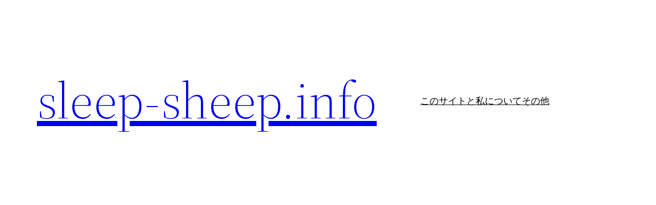

--- FILE ---
content_type: text/html; charset=utf-8
request_url: https://www.google.com/recaptcha/api2/aframe
body_size: 265
content:
<!DOCTYPE HTML><html><head><meta http-equiv="content-type" content="text/html; charset=UTF-8"></head><body><script nonce="xB0KcS2_ldEdd9qcpPH88A">/** Anti-fraud and anti-abuse applications only. See google.com/recaptcha */ try{var clients={'sodar':'https://pagead2.googlesyndication.com/pagead/sodar?'};window.addEventListener("message",function(a){try{if(a.source===window.parent){var b=JSON.parse(a.data);var c=clients[b['id']];if(c){var d=document.createElement('img');d.src=c+b['params']+'&rc='+(localStorage.getItem("rc::a")?sessionStorage.getItem("rc::b"):"");window.document.body.appendChild(d);sessionStorage.setItem("rc::e",parseInt(sessionStorage.getItem("rc::e")||0)+1);localStorage.setItem("rc::h",'1770014624087');}}}catch(b){}});window.parent.postMessage("_grecaptcha_ready", "*");}catch(b){}</script></body></html>

--- FILE ---
content_type: text/css
request_url: https://sleep-sheep.info/wp-content/cache/wpfc-minified/7xuezv4p/2hviz.css
body_size: 2753
content:
.copy-the-code-inside-wrap .copy-the-code-button {
position: absolute;
right: 0;
top: 0;
}
.copy-the-code-inside .copy-the-code-button {
position: absolute;
right: 0;
top: 0;
}
.copy-the-code-wrap {
display: block;
position: relative;
}
.copy-the-code-wrap .copy-the-code-button {
background: #e1e3e8;
padding: 10px 20px;
cursor: pointer;
box-shadow: none;
color: #424242;
font-size: 14px;
font-weight: normal;
border-radius: 0;
text-transform: capitalize;
border: none;
outline: none;
}
.copy-the-code-wrap .copy-the-code-button:hover {
background: #d0d1d6;
}
.copy-the-code-outside + * {
margin-top: 0;
}
.copy-the-code-outside {
text-align: right;
} .copy-the-code-wrap.copy-the-code-style-svg-icon .copy-the-code-button {
background: transparent;
padding: 0;
}
.copy-the-code-wrap.copy-the-code-style-svg-icon .copy-the-code-button svg {
height: auto;
width: 20px;
fill: #c1c1c1;
}
.copy-the-code-wrap.copy-the-code-style-cover .copy-the-code-button {
position: absolute;
left: 0;
right: 0;
top: 0;
bottom: 0;
width: 100%;
opacity: 0;
background: rgba(0, 0, 0, 0.5);
font-weight: bold;
color: #fff;
transition: all 0.3s ease-in-out;
padding: 0;
font-size: 12px;
}
.copy-the-code-wrap.copy-the-code-style-cover:hover .copy-the-code-button {
opacity: 1;
}
.copy-the-code-inside-wrap.copy-the-code-style-svg-icon .copy-the-code-button {
padding: 10px;
}
.copy-the-code-wrap.copy-the-code-style-cover {
display: inline-block;
}
.copy-the-code-wrap .copy-the-code-target {
margin-top: 0;
}
.copy-the-code-style-svg-icon .copy-the-code-outside {
height: 32px;
}
.copy-the-code-shortcode svg {
height: 16px;
width: 16px;
fill: #424242;
}
.copy-the-code-shortcode {
cursor: pointer;
}.ctc-inline-copy-icon .copy-icon {
height: 16px;
width: 16px;
}
.ctc-inline-copy-icon .check-icon {
display: none;
}
.ctc-inline-copy-icon {
display: inline-flex;
}
.ctc-inline-hidden {
display: none !important;
}
.ctc-inline-copy-text {
line-height: normal;
}
.ctc-inline-copy {
display: inline-flex;
align-items: center;
gap: .5em;
position: relative;
cursor: pointer;
}
.ctc-inline-copy::before {
content: "";
top: 50%;
bottom: 50%;
left: -7px;
margin-top: -6px;
border: 6px solid transparent;
border-left-color: rgb(36, 41, 47);
position: absolute;
}
.ctc-inline-copy::after {
position: absolute;
content: attr(aria-label);
padding: 0.5em 0.75em;
right: 100%;
color: white;
background: rgb(36, 41, 47);
font-size: 11px;
border-radius: 6px;
line-height: 1;
right: 100%;
bottom: 50%;
margin-right: 6px;
transform: translateY(50%);
min-width: 60px;
}
.ctc-inline-copy::after,
.ctc-inline-copy::before {
opacity: 0;
visibility: hidden;
transition:
opacity 0.2s ease-in-out,
visibility 0.2s ease-in-out;
}
.copied.ctc-inline-copy .check-icon {
display: block;
}
.copied.ctc-inline-copy .copy-icon {
display: none !important;
}
.copied.ctc-inline-copy::after,
.copied.ctc-inline-copy::before {
opacity: 1;
visibility: visible;
transition:
opacity 0.2s ease-in-out,
visibility 0.2s ease-in-out;
} .ctc-inline-style-cover .ctc-inline-copy-icon {
position: absolute;
left: 0;
right: 0;
top: 0;
bottom: 0;
display: flex;
align-items: center;
justify-content: center;
}
.ctc-inline-style-cover .copy-icon {
display: none;
}
.ctc-inline-style-cover:hover .copy-icon {
display: block;
}
.copied.ctc-inline-style-cover .check-icon {
display: block;
}
.ctc-inline-style-cover svg {
fill: white;
}
.ctc-inline-style-cover:hover .ctc-inline-copy-icon {
background: rgb(0 0 0 / 50%);
}.wpp-no-data {
} .wpp-list {
} .wpp-list li {
overflow: hidden;
float: none;
clear: both;
margin-bottom: 1rem;
}
.wpp-list li:last-of-type {
margin-bottom: 0;
} .wpp-list li.current {
} .wpp-thumbnail {
display: inline;
float: left;
margin: 0 1rem 0 0;
border: none;
} .wpp-post-title {
} .wpp-excerpt {
} .wpp-meta, .post-stats {
display: block;
font-size: 0.8em;
}
.wpp-meta:empty, .post-stats:empty {
display: none;
} .wpp-comments {
} .wpp-views {
} .wpp-author {
} .wpp-date {
} .wpp-category {
} .wpp-rating {
}body {
-moz-osx-font-smoothing: grayscale;
-webkit-font-smoothing: antialiased;
} a {
text-decoration-thickness: 1px;
text-underline-offset: 0.25ch;
}
a:hover,
a:focus {
text-decoration-style: dashed;
}
a:active {
text-decoration: none;
}
.wp-block-navigation .wp-block-navigation-item a:hover,
.wp-block-navigation .wp-block-navigation-item a:focus {
text-decoration: underline;
text-decoration-style: solid;
} .wp-block-search__button,
.wp-block-file .wp-block-file__button {
background-color: var(--wp--preset--color--primary);
border-radius: 0;
border: 0 solid;
color: var(--wp--preset--color--background);
font-size: var(--wp--preset--font-size--medium);
padding: calc(.667em + 2px) calc(1.333em + 2px);
} .wp-block-search__button:hover,
.wp-block-file .wp-block-file__button:hover,
.wp-block-button__link:hover {
opacity: 0.90;
} .wp-site-blocks,
body > .is-root-container,
.edit-post-visual-editor__post-title-wrapper,
.wp-block-group.alignfull,
.wp-block-group.has-background,
.wp-block-cover.alignfull,
.is-root-container .wp-block[data-align="full"] > .wp-block-group,
.is-root-container .wp-block[data-align="full"] > .wp-block-cover {
padding-left: var(--wp--custom--spacing--outer);
padding-right: var(--wp--custom--spacing--outer);
}
.wp-site-blocks .alignfull,
.wp-site-blocks > .wp-block-group.has-background,
.wp-site-blocks > .wp-block-cover,
.wp-site-blocks > .wp-block-template-part > .wp-block-group.has-background,
.wp-site-blocks > .wp-block-template-part > .wp-block-cover,
body > .is-root-container > .wp-block-cover,
body > .is-root-container > .wp-block-template-part > .wp-block-group.has-background,
body > .is-root-container > .wp-block-template-part > .wp-block-cover,
.is-root-container .wp-block[data-align="full"] {
margin-left: calc(-1 * var(--wp--custom--spacing--outer)) !important;
margin-right: calc(-1 * var(--wp--custom--spacing--outer)) !important;
width: unset;
} .wp-site-blocks .wp-block-columns .wp-block-column .alignfull,
.is-root-container .wp-block-columns .wp-block-column .wp-block[data-align="full"], .wp-site-blocks .alignfull:not(.wp-block-group) .alignfull,
.is-root-container .wp-block[data-align="full"] > *:not(.wp-block-group) .wp-block[data-align="full"] {
margin-left: auto !important;
margin-right: auto !important;
width: inherit;
} .wp-block-navigation__responsive-container.is-menu-open {
padding-top: var(--wp--custom--spacing--outer);
padding-bottom: var(--wp--custom--spacing--large);
padding-right: var(--wp--custom--spacing--outer);
padding-left: var(--wp--custom--spacing--outer);
} .wp-block-post-comments ol.commentlist ul.children {
margin-top: 1rem;
margin-bottom: 1rem;
}
.wp-block-post-comments ol.commentlist li.comment:not(:last-child) {
margin-bottom: 1rem;
}.wpap-tpl p {
line-height: 1.4 !important;
}
.wpap-tpl .wpap-image img {
border: none;
text-decoration: none;
} .wpap-tpl-with-detail {
display: block;
margin: 1.5em 0;
padding: 1em 1em 2em;
font-size: 14px;
line-height: 1.2;
max-width: 600px;
position: relative;
background-color: #fff;
color: #222 !important;
text-decoration: none;
border: 1px solid #ccc !important;
border-radius: 3px;
box-sizing: border-box;
overflow: hidden;
}
.wpap-tpl-with-detail .wpap-title a {
color: #222;
text-decoration: none;
}
.wpap-tpl-with-detail .wpap-title a:hover {
text-decoration: underline;
}
.wpap-tpl-with-detail .wpap-image {
margin-right: 15px;
margin-bottom: 10px;
float: left;
}
.wpap-tpl-with-detail .wpap-image img {
display: block;
width: auto;
height: auto;
max-width: 120px;
max-height: 120px;
}
.wpap-tpl-with-detail .wpap-title {
margin-top: 0;
margin-bottom: 5px;
font-size: 16px;
font-weight: bold;
}
.wpap-tpl-with-detail .wpap-creator {
margin-top: 5px;
}
.wpap-tpl-with-detail .wpap-price {
color: #b12704;
font-size: 16px;
}
.wpap-tpl-with-detail .wpap-release {
margin-top: 5px;
font-size: 12px;
}
.wpap-tpl-with-detail .wpap-date {
color: #555;
font-size: 12px;
}
.wpap-tpl-with-detail .wpap-link {
font-size: 14px;
margin: 10px 0 5px;
display: flex;
}
.wpap-tpl-with-detail .wpap-link a {
display: inline-block;
color: #fff !important;
padding: 4px 8px;
text-decoration: none !important;
font-size: 13px;
}
@media screen and (max-width: 767px) {
.wpap-tpl-with-detail .wpap-link {
clear: both;
}
.wpap-tpl-with-detail .wpap-link a {
width: 50%;
text-align: center;
display: flex;
padding: 6px 6px;
}
.wpap-tpl-with-detail .wpap-link a span {
margin: 0 auto;
}
}
.wpap-tpl-with-detail .wpap-link a {
margin-right: 3px;
}
.wpap-tpl-with-detail .wpap-link a:last-child {
margin-right: 0px;
}
.wpap-tpl-with-detail .wpap-link a.wpap-link-amazon {
background: #f89400;
}
.wpap-tpl-with-detail .wpap-link a.wpap-link-rakuten {
background: #be0000;
}
.wpap-tpl-with-detail .wpap-link a.wpap-link-yahoo {
background: #D14615;
}
.wpap-tpl-with-detail .wpap-note {
position: absolute;
right: 1em;
bottom: 1em;
font-size: 11px;
color: #555;
} .wpap-tpl-with-image-text-h {
overflow: hidden; zoom: 1; }
.wpap-tpl-with-image-text-h .wpap-title {
margin-bottom: 5px;
}
.wpap-tpl-with-image-text-h .wpap-image {
float: left;
margin: 0 10px 20px 0;
}
.wpap-tpl-with-image-text-h .wpap-image img {
max-width: 140px;
border-radius: 10px;
box-shadow: 0 25px 30px -20px #666;
}
.wpap-tpl-with-image-text-h .wpap-link {
font-size: 14px;
margin: 10px 0 5px;
}
.wpap-tpl-with-image-text-h .wpap-link a {
display: inline-block;
color: #fff;
padding: 4px 8px;
text-decoration: none;
font-size: 13px;
}
@media screen and (max-width: 767px) {
.wpap-tpl-with-image-text-h .wpap-link {
clear: both;
display: flex;
}
.wpap-tpl-with-image-text-h .wpap-link a {
display: flex;
text-align: center;
width: 50%;
margin-bottom: 6px;
padding: 6px 6px;
margin-right: 3px;
}
.wpap-tpl-with-image-text-h .wpap-link a:last-child {
margin-right: 0px;}
.wpap-tpl-with-image-text-h .wpap-link a span {
margin: 0 auto;
}
}
.wpap-tpl-with-image-text-h .wpap-link a {
margin-right: 3px;
}
.wpap-tpl-with-image-text-h .wpap-link a:last-child {
margin-right: 0px;
}
.wpap-tpl-with-image-text-h .wpap-link a.wpap-link-amazon {
background: #f89400;
}
.wpap-tpl-with-image-text-h .wpap-link a.wpap-link-rakuten {
background: #be0000;
}
.wpap-tpl-with-image-text-h .wpap-link a.wpap-link-yahoo {
background: #D14615;
} .wpap-tpl-with-image-text-v .wpap-image {
margin-bottom: 20px;
}
.wpap-tpl-with-image-text-v .wpap-image a {
text-align: center;
display: block;
}
.wpap-tpl-with-image-text-v .wpap-image a:link,
.wpap-tpl-with-image-text-v .wpap-image a:hover {
border: none;
text-decoration: none;
box-shadow: none;
}
.wpap-tpl-with-image-text-v .wpap-image img {
display: inline-block;
border-radius: 10px;
box-shadow: 0 25px 30px -20px #666;
}
.wpap-tpl-with-image-text-v .wpap-title {
text-align: center;
margin-bottom: 5px;
}
.wpap-tpl-with-image-text-v .wpap-link {
text-align: center;
font-size: 14px;
margin: 10px 0 0;
}
.wpap-tpl-with-image-text-v .wpap-link a {
display: inline-block;
color: #fff;
padding: 4px 8px;
text-decoration: none;
font-size: 13px;
}
@media screen and (max-width: 767px) {
.wpap-tpl-with-image-text-v .wpap-link {
display: flex;
}
.wpap-tpl-with-image-text-v .wpap-link a {
width: 50%;
text-align: center;
display: flex;
padding: 6px 6px;
}
.wpap-tpl-with-image-text-v .wpap-link a span {
margin: 0 auto;
}
}
.wpap-tpl-with-image-text-v .wpap-link a {
margin-right: 3px;
}
.wpap-tpl-with-image-text-v .wpap-link a:last-child {
margin-right: 0px;
}
.wpap-tpl-with-image-text-v .wpap-link a.wpap-link-amazon {
background: #f89400;
}
.wpap-tpl-with-image-text-v .wpap-link a.wpap-link-rakuten {
background: #be0000;
}
.wpap-tpl-with-image-text-v .wpap-link a.wpap-link-yahoo {
background: #D14615;
} .wpap-tpl-detail {
margin: 1.5em 0;
font-size: 14px;
line-height: 1.2;
max-width: 600px;
}
.wpap-tpl-detail .wpap-link,
.wpap-tpl-detail .wpap-link:hover {
position: relative;
display: block;
background: #fff;
padding: 1em 1em 2em;
color: #222 !important;
border: 1px solid #ccc !important;
text-decoration: none;
overflow: hidden;
border-radius: 3px;
box-sizing: border-box;
box-shadow: 0 1px 0 0 #555;
}
.wpap-tpl-detail .wpap-link:hover {
box-shadow: none;
}
.wpap-tpl-detail .wpap-title,
.wpap-tpl-detail .wpap-title:hover {
margin-top: 0;
margin-bottom: 5px;
font-size: 16px;
font-weight: bold;
}
.wpap-tpl-detail .wpap-creator {
margin-top: 5px;
}
.wpap-tpl-detail .wpap-price {
color: #b12704;
font-size: 16px;
}
.wpap-tpl-detail .wpap-release {
margin-top: 5px;
font-size: 12px;
}
.wpap-tpl-detail .wpap-service {
position: absolute;
right: 1em;
bottom: 1em;
font-size: 11px;
color: #555;
}
.wpap-tpl-detail .wpap-date {
color: #555;
font-size: 12px;
}
.wpap-tpl-detail .wpap-image {
margin-right: 15px;
margin-bottom: 10px;
float: left;
}
.wpap-tpl-detail .wpap-image img {
display: block;
width: auto;
height: auto;
max-width: 120px;
max-height: 120px;
} .wpap-tpl-image-text-h {
overflow: hidden; zoom: 1; }
.wpap-tpl-image-text-h .wpap-image {
float: left;
margin: 0 10px 20px 0;
}
.wpap-tpl-image-text-h .wpap-image img {
max-width: 140px;
border-radius: 10px;
box-shadow: 0 25px 30px -20px #666;
} .wpap-tpl-image-text-v .wpap-image {
margin-bottom: 20px;
}
.wpap-tpl-image-text-v .wpap-image a {
text-align: center;
display: block;
}
.wpap-tpl-image-text-v .wpap-image a:link,
.wpap-tpl-image-text-v .wpap-image a:hover {
border: none;
text-decoration: none;
box-shadow: none;
}
.wpap-tpl-image-text-v .wpap-image img {
display: inline-block;
border-radius: 10px;
box-shadow: 0 25px 30px -20px #666;
}
.wpap-tpl-image-text-v .wpap-title {
text-align: center;
} .wpap-tpl-image .wpap-image a {
text-align: center;
display: block;
}
.wpap-tpl-image .wpap-image a:link,
.wpap-tpl-image .wpap-image a:hover {
border: none;
text-decoration: none;
box-shadow: none;
}
.wpap-tpl-image .wpap-image img {
display: inline-block;
border-radius: 10px;
box-shadow: 0 25px 30px -20px #666;
} .wpap-tpl-text {
}